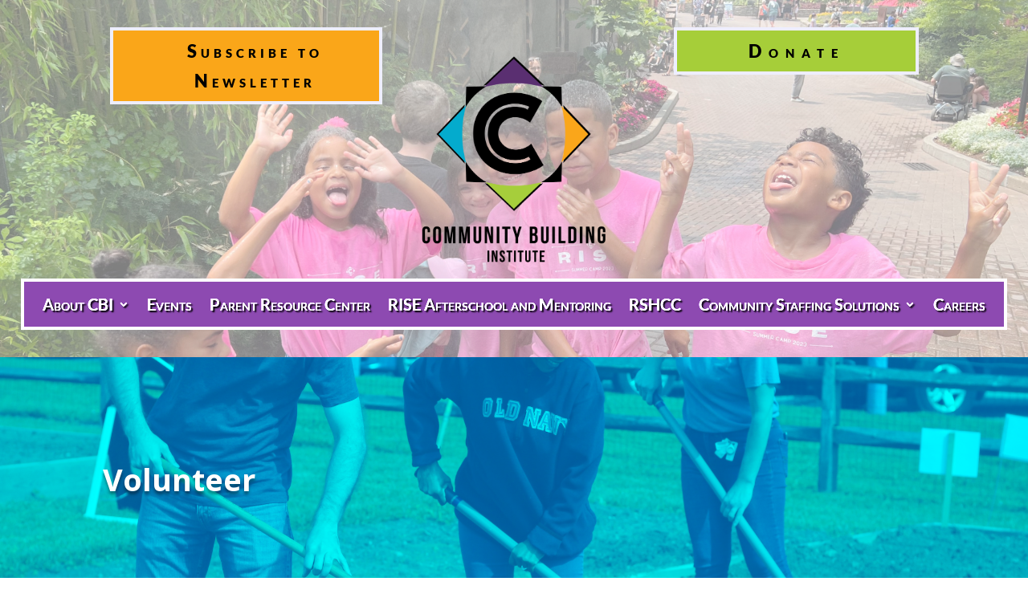

--- FILE ---
content_type: text/css
request_url: https://cbimiddletown.org/wp-content/et-cache/global/et-divi-customizer-global.min.css?ver=1764932652
body_size: 443
content:
#menu-primary .current-menu-item a::before,#menu-primary .current_page_item a::before{content:"";position:absolute;z-index:2;left:0;right:0}#menu-primary li a:before{content:"";position:absolute;z-index:1;left:0;right:100%;bottom:10%;background:#00accd;height:3px;-webkit-transition-property:right!important;transition-property:right!important;-webkit-transition-duration:0.3s!important;transition-duration:0.3s!important;-webkit-transition-timing-function:ease-out!important;transition-timing-function:ease-out!important}#menu-primary li a:hover{opacity:1!important}#menu-primary li a:hover:before{right:0}#menu-primary li li a:before{bottom:10%}.et_pb_bg_layout_blue{background:#00accd!important;color:#ffffff!important;border-color:#00accd!important;border-radius:0px!important;font-size:18px;font-family:'Roboto',Helvetica,Arial,Lucida,sans-serif!important}.et_pb_bg_layout_blue:hover{background:#0089A3!important;color:#ffffff!important;border-radius:0px!important;font-size:18px;font-family:'Roboto',Helvetica,Arial,Lucida,sans-serif!important}.et_pb_bg_layout_green{background:#a6ce39!important;color:#ffffff!important;border-color:#a6ce39!important;border-radius:0px!important;font-size:18px;font-family:'Roboto',Helvetica,Arial,Lucida,sans-serif!important}.et_pb_bg_layout_green:hover{background:#7D9C2B!important;color:#ffffff!important;border-radius:0px!important;font-size:18px;font-family:'Roboto',Helvetica,Arial,Lucida,sans-serif!important}.et_pb_bg_layout_orange{background:#faa619!important;color:#ffffff!important;border-color:#faa619!important;border-radius:0px!important;font-size:18px;font-family:'Roboto',Helvetica,Arial,Lucida,sans-serif!important}.et_pb_bg_layout_orange:hover{background:#E09516!important;color:#ffffff!important;border-radius:0px!important;font-size:18px;font-family:'Roboto',Helvetica,Arial,Lucida,sans-serif!important}.et_pb_bg_layout_purple{background:#592f70!important;color:#ffffff!important;border-color:#592f70!important;border-radius:0px!important;font-size:18px;font-family:'Roboto',Helvetica,Arial,Lucida,sans-serif!important}.et_pb_bg_layout_purple:hover{background:#4F2F70!important;color:#ffffff!important;border-radius:0px!important;font-size:18px;font-family:'Roboto',Helvetica,Arial,Lucida,sans-serif!important}#ai1ec-print-button{display:none}#ai1ec-agenda-collapse-all{display:none}#ai1ec-agenda-expand-all{display:none}.ai1ec-views-dropdown{display:none}.ai1ec-fa-calendar-o{display:none}.ai1ec-calendar-toolbar{display:none}.ai1ec-agenda-buttons{display:none}.ai1ec-subscribe-container{display:none}.ai1ec-agenda-widget-view .ai1ec-date-title{background:#fff!important}a.ai1ec-date-title.ai1ec-load-view{background:#fff!important}.single.et_pb_pagebuilder_layout.et_full_width_page #main-content .container{max-width:1440px;padding-top:0!important}.single.et_pb_pagebuilder_layout.et_full_width_page .et_post_meta_wrapper{width:100%;padding-top:0!important}.et_pb_pagebuilder_layout .entry-content,.et_pb_pagebuilder_layout .et_pb_post .entry-content{padding:0 0 0}